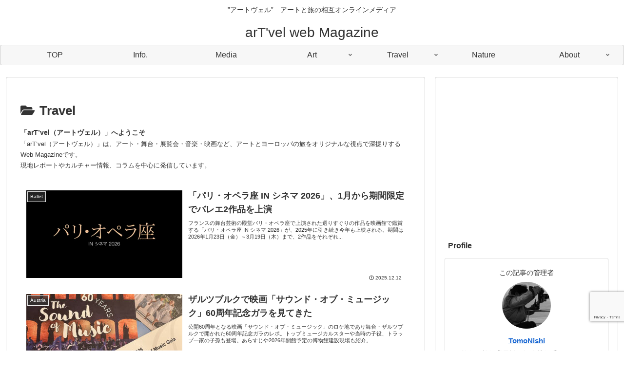

--- FILE ---
content_type: text/html; charset=utf-8
request_url: https://www.google.com/recaptcha/api2/anchor?ar=1&k=6Lf2CYArAAAAAGPq7OW0Bw63mfqHz3jHiEEyGMZy&co=aHR0cHM6Ly9hcnR2ZWwuaW5mbzo0NDM.&hl=en&v=PoyoqOPhxBO7pBk68S4YbpHZ&size=invisible&anchor-ms=20000&execute-ms=30000&cb=brycbkapfqka
body_size: 48690
content:
<!DOCTYPE HTML><html dir="ltr" lang="en"><head><meta http-equiv="Content-Type" content="text/html; charset=UTF-8">
<meta http-equiv="X-UA-Compatible" content="IE=edge">
<title>reCAPTCHA</title>
<style type="text/css">
/* cyrillic-ext */
@font-face {
  font-family: 'Roboto';
  font-style: normal;
  font-weight: 400;
  font-stretch: 100%;
  src: url(//fonts.gstatic.com/s/roboto/v48/KFO7CnqEu92Fr1ME7kSn66aGLdTylUAMa3GUBHMdazTgWw.woff2) format('woff2');
  unicode-range: U+0460-052F, U+1C80-1C8A, U+20B4, U+2DE0-2DFF, U+A640-A69F, U+FE2E-FE2F;
}
/* cyrillic */
@font-face {
  font-family: 'Roboto';
  font-style: normal;
  font-weight: 400;
  font-stretch: 100%;
  src: url(//fonts.gstatic.com/s/roboto/v48/KFO7CnqEu92Fr1ME7kSn66aGLdTylUAMa3iUBHMdazTgWw.woff2) format('woff2');
  unicode-range: U+0301, U+0400-045F, U+0490-0491, U+04B0-04B1, U+2116;
}
/* greek-ext */
@font-face {
  font-family: 'Roboto';
  font-style: normal;
  font-weight: 400;
  font-stretch: 100%;
  src: url(//fonts.gstatic.com/s/roboto/v48/KFO7CnqEu92Fr1ME7kSn66aGLdTylUAMa3CUBHMdazTgWw.woff2) format('woff2');
  unicode-range: U+1F00-1FFF;
}
/* greek */
@font-face {
  font-family: 'Roboto';
  font-style: normal;
  font-weight: 400;
  font-stretch: 100%;
  src: url(//fonts.gstatic.com/s/roboto/v48/KFO7CnqEu92Fr1ME7kSn66aGLdTylUAMa3-UBHMdazTgWw.woff2) format('woff2');
  unicode-range: U+0370-0377, U+037A-037F, U+0384-038A, U+038C, U+038E-03A1, U+03A3-03FF;
}
/* math */
@font-face {
  font-family: 'Roboto';
  font-style: normal;
  font-weight: 400;
  font-stretch: 100%;
  src: url(//fonts.gstatic.com/s/roboto/v48/KFO7CnqEu92Fr1ME7kSn66aGLdTylUAMawCUBHMdazTgWw.woff2) format('woff2');
  unicode-range: U+0302-0303, U+0305, U+0307-0308, U+0310, U+0312, U+0315, U+031A, U+0326-0327, U+032C, U+032F-0330, U+0332-0333, U+0338, U+033A, U+0346, U+034D, U+0391-03A1, U+03A3-03A9, U+03B1-03C9, U+03D1, U+03D5-03D6, U+03F0-03F1, U+03F4-03F5, U+2016-2017, U+2034-2038, U+203C, U+2040, U+2043, U+2047, U+2050, U+2057, U+205F, U+2070-2071, U+2074-208E, U+2090-209C, U+20D0-20DC, U+20E1, U+20E5-20EF, U+2100-2112, U+2114-2115, U+2117-2121, U+2123-214F, U+2190, U+2192, U+2194-21AE, U+21B0-21E5, U+21F1-21F2, U+21F4-2211, U+2213-2214, U+2216-22FF, U+2308-230B, U+2310, U+2319, U+231C-2321, U+2336-237A, U+237C, U+2395, U+239B-23B7, U+23D0, U+23DC-23E1, U+2474-2475, U+25AF, U+25B3, U+25B7, U+25BD, U+25C1, U+25CA, U+25CC, U+25FB, U+266D-266F, U+27C0-27FF, U+2900-2AFF, U+2B0E-2B11, U+2B30-2B4C, U+2BFE, U+3030, U+FF5B, U+FF5D, U+1D400-1D7FF, U+1EE00-1EEFF;
}
/* symbols */
@font-face {
  font-family: 'Roboto';
  font-style: normal;
  font-weight: 400;
  font-stretch: 100%;
  src: url(//fonts.gstatic.com/s/roboto/v48/KFO7CnqEu92Fr1ME7kSn66aGLdTylUAMaxKUBHMdazTgWw.woff2) format('woff2');
  unicode-range: U+0001-000C, U+000E-001F, U+007F-009F, U+20DD-20E0, U+20E2-20E4, U+2150-218F, U+2190, U+2192, U+2194-2199, U+21AF, U+21E6-21F0, U+21F3, U+2218-2219, U+2299, U+22C4-22C6, U+2300-243F, U+2440-244A, U+2460-24FF, U+25A0-27BF, U+2800-28FF, U+2921-2922, U+2981, U+29BF, U+29EB, U+2B00-2BFF, U+4DC0-4DFF, U+FFF9-FFFB, U+10140-1018E, U+10190-1019C, U+101A0, U+101D0-101FD, U+102E0-102FB, U+10E60-10E7E, U+1D2C0-1D2D3, U+1D2E0-1D37F, U+1F000-1F0FF, U+1F100-1F1AD, U+1F1E6-1F1FF, U+1F30D-1F30F, U+1F315, U+1F31C, U+1F31E, U+1F320-1F32C, U+1F336, U+1F378, U+1F37D, U+1F382, U+1F393-1F39F, U+1F3A7-1F3A8, U+1F3AC-1F3AF, U+1F3C2, U+1F3C4-1F3C6, U+1F3CA-1F3CE, U+1F3D4-1F3E0, U+1F3ED, U+1F3F1-1F3F3, U+1F3F5-1F3F7, U+1F408, U+1F415, U+1F41F, U+1F426, U+1F43F, U+1F441-1F442, U+1F444, U+1F446-1F449, U+1F44C-1F44E, U+1F453, U+1F46A, U+1F47D, U+1F4A3, U+1F4B0, U+1F4B3, U+1F4B9, U+1F4BB, U+1F4BF, U+1F4C8-1F4CB, U+1F4D6, U+1F4DA, U+1F4DF, U+1F4E3-1F4E6, U+1F4EA-1F4ED, U+1F4F7, U+1F4F9-1F4FB, U+1F4FD-1F4FE, U+1F503, U+1F507-1F50B, U+1F50D, U+1F512-1F513, U+1F53E-1F54A, U+1F54F-1F5FA, U+1F610, U+1F650-1F67F, U+1F687, U+1F68D, U+1F691, U+1F694, U+1F698, U+1F6AD, U+1F6B2, U+1F6B9-1F6BA, U+1F6BC, U+1F6C6-1F6CF, U+1F6D3-1F6D7, U+1F6E0-1F6EA, U+1F6F0-1F6F3, U+1F6F7-1F6FC, U+1F700-1F7FF, U+1F800-1F80B, U+1F810-1F847, U+1F850-1F859, U+1F860-1F887, U+1F890-1F8AD, U+1F8B0-1F8BB, U+1F8C0-1F8C1, U+1F900-1F90B, U+1F93B, U+1F946, U+1F984, U+1F996, U+1F9E9, U+1FA00-1FA6F, U+1FA70-1FA7C, U+1FA80-1FA89, U+1FA8F-1FAC6, U+1FACE-1FADC, U+1FADF-1FAE9, U+1FAF0-1FAF8, U+1FB00-1FBFF;
}
/* vietnamese */
@font-face {
  font-family: 'Roboto';
  font-style: normal;
  font-weight: 400;
  font-stretch: 100%;
  src: url(//fonts.gstatic.com/s/roboto/v48/KFO7CnqEu92Fr1ME7kSn66aGLdTylUAMa3OUBHMdazTgWw.woff2) format('woff2');
  unicode-range: U+0102-0103, U+0110-0111, U+0128-0129, U+0168-0169, U+01A0-01A1, U+01AF-01B0, U+0300-0301, U+0303-0304, U+0308-0309, U+0323, U+0329, U+1EA0-1EF9, U+20AB;
}
/* latin-ext */
@font-face {
  font-family: 'Roboto';
  font-style: normal;
  font-weight: 400;
  font-stretch: 100%;
  src: url(//fonts.gstatic.com/s/roboto/v48/KFO7CnqEu92Fr1ME7kSn66aGLdTylUAMa3KUBHMdazTgWw.woff2) format('woff2');
  unicode-range: U+0100-02BA, U+02BD-02C5, U+02C7-02CC, U+02CE-02D7, U+02DD-02FF, U+0304, U+0308, U+0329, U+1D00-1DBF, U+1E00-1E9F, U+1EF2-1EFF, U+2020, U+20A0-20AB, U+20AD-20C0, U+2113, U+2C60-2C7F, U+A720-A7FF;
}
/* latin */
@font-face {
  font-family: 'Roboto';
  font-style: normal;
  font-weight: 400;
  font-stretch: 100%;
  src: url(//fonts.gstatic.com/s/roboto/v48/KFO7CnqEu92Fr1ME7kSn66aGLdTylUAMa3yUBHMdazQ.woff2) format('woff2');
  unicode-range: U+0000-00FF, U+0131, U+0152-0153, U+02BB-02BC, U+02C6, U+02DA, U+02DC, U+0304, U+0308, U+0329, U+2000-206F, U+20AC, U+2122, U+2191, U+2193, U+2212, U+2215, U+FEFF, U+FFFD;
}
/* cyrillic-ext */
@font-face {
  font-family: 'Roboto';
  font-style: normal;
  font-weight: 500;
  font-stretch: 100%;
  src: url(//fonts.gstatic.com/s/roboto/v48/KFO7CnqEu92Fr1ME7kSn66aGLdTylUAMa3GUBHMdazTgWw.woff2) format('woff2');
  unicode-range: U+0460-052F, U+1C80-1C8A, U+20B4, U+2DE0-2DFF, U+A640-A69F, U+FE2E-FE2F;
}
/* cyrillic */
@font-face {
  font-family: 'Roboto';
  font-style: normal;
  font-weight: 500;
  font-stretch: 100%;
  src: url(//fonts.gstatic.com/s/roboto/v48/KFO7CnqEu92Fr1ME7kSn66aGLdTylUAMa3iUBHMdazTgWw.woff2) format('woff2');
  unicode-range: U+0301, U+0400-045F, U+0490-0491, U+04B0-04B1, U+2116;
}
/* greek-ext */
@font-face {
  font-family: 'Roboto';
  font-style: normal;
  font-weight: 500;
  font-stretch: 100%;
  src: url(//fonts.gstatic.com/s/roboto/v48/KFO7CnqEu92Fr1ME7kSn66aGLdTylUAMa3CUBHMdazTgWw.woff2) format('woff2');
  unicode-range: U+1F00-1FFF;
}
/* greek */
@font-face {
  font-family: 'Roboto';
  font-style: normal;
  font-weight: 500;
  font-stretch: 100%;
  src: url(//fonts.gstatic.com/s/roboto/v48/KFO7CnqEu92Fr1ME7kSn66aGLdTylUAMa3-UBHMdazTgWw.woff2) format('woff2');
  unicode-range: U+0370-0377, U+037A-037F, U+0384-038A, U+038C, U+038E-03A1, U+03A3-03FF;
}
/* math */
@font-face {
  font-family: 'Roboto';
  font-style: normal;
  font-weight: 500;
  font-stretch: 100%;
  src: url(//fonts.gstatic.com/s/roboto/v48/KFO7CnqEu92Fr1ME7kSn66aGLdTylUAMawCUBHMdazTgWw.woff2) format('woff2');
  unicode-range: U+0302-0303, U+0305, U+0307-0308, U+0310, U+0312, U+0315, U+031A, U+0326-0327, U+032C, U+032F-0330, U+0332-0333, U+0338, U+033A, U+0346, U+034D, U+0391-03A1, U+03A3-03A9, U+03B1-03C9, U+03D1, U+03D5-03D6, U+03F0-03F1, U+03F4-03F5, U+2016-2017, U+2034-2038, U+203C, U+2040, U+2043, U+2047, U+2050, U+2057, U+205F, U+2070-2071, U+2074-208E, U+2090-209C, U+20D0-20DC, U+20E1, U+20E5-20EF, U+2100-2112, U+2114-2115, U+2117-2121, U+2123-214F, U+2190, U+2192, U+2194-21AE, U+21B0-21E5, U+21F1-21F2, U+21F4-2211, U+2213-2214, U+2216-22FF, U+2308-230B, U+2310, U+2319, U+231C-2321, U+2336-237A, U+237C, U+2395, U+239B-23B7, U+23D0, U+23DC-23E1, U+2474-2475, U+25AF, U+25B3, U+25B7, U+25BD, U+25C1, U+25CA, U+25CC, U+25FB, U+266D-266F, U+27C0-27FF, U+2900-2AFF, U+2B0E-2B11, U+2B30-2B4C, U+2BFE, U+3030, U+FF5B, U+FF5D, U+1D400-1D7FF, U+1EE00-1EEFF;
}
/* symbols */
@font-face {
  font-family: 'Roboto';
  font-style: normal;
  font-weight: 500;
  font-stretch: 100%;
  src: url(//fonts.gstatic.com/s/roboto/v48/KFO7CnqEu92Fr1ME7kSn66aGLdTylUAMaxKUBHMdazTgWw.woff2) format('woff2');
  unicode-range: U+0001-000C, U+000E-001F, U+007F-009F, U+20DD-20E0, U+20E2-20E4, U+2150-218F, U+2190, U+2192, U+2194-2199, U+21AF, U+21E6-21F0, U+21F3, U+2218-2219, U+2299, U+22C4-22C6, U+2300-243F, U+2440-244A, U+2460-24FF, U+25A0-27BF, U+2800-28FF, U+2921-2922, U+2981, U+29BF, U+29EB, U+2B00-2BFF, U+4DC0-4DFF, U+FFF9-FFFB, U+10140-1018E, U+10190-1019C, U+101A0, U+101D0-101FD, U+102E0-102FB, U+10E60-10E7E, U+1D2C0-1D2D3, U+1D2E0-1D37F, U+1F000-1F0FF, U+1F100-1F1AD, U+1F1E6-1F1FF, U+1F30D-1F30F, U+1F315, U+1F31C, U+1F31E, U+1F320-1F32C, U+1F336, U+1F378, U+1F37D, U+1F382, U+1F393-1F39F, U+1F3A7-1F3A8, U+1F3AC-1F3AF, U+1F3C2, U+1F3C4-1F3C6, U+1F3CA-1F3CE, U+1F3D4-1F3E0, U+1F3ED, U+1F3F1-1F3F3, U+1F3F5-1F3F7, U+1F408, U+1F415, U+1F41F, U+1F426, U+1F43F, U+1F441-1F442, U+1F444, U+1F446-1F449, U+1F44C-1F44E, U+1F453, U+1F46A, U+1F47D, U+1F4A3, U+1F4B0, U+1F4B3, U+1F4B9, U+1F4BB, U+1F4BF, U+1F4C8-1F4CB, U+1F4D6, U+1F4DA, U+1F4DF, U+1F4E3-1F4E6, U+1F4EA-1F4ED, U+1F4F7, U+1F4F9-1F4FB, U+1F4FD-1F4FE, U+1F503, U+1F507-1F50B, U+1F50D, U+1F512-1F513, U+1F53E-1F54A, U+1F54F-1F5FA, U+1F610, U+1F650-1F67F, U+1F687, U+1F68D, U+1F691, U+1F694, U+1F698, U+1F6AD, U+1F6B2, U+1F6B9-1F6BA, U+1F6BC, U+1F6C6-1F6CF, U+1F6D3-1F6D7, U+1F6E0-1F6EA, U+1F6F0-1F6F3, U+1F6F7-1F6FC, U+1F700-1F7FF, U+1F800-1F80B, U+1F810-1F847, U+1F850-1F859, U+1F860-1F887, U+1F890-1F8AD, U+1F8B0-1F8BB, U+1F8C0-1F8C1, U+1F900-1F90B, U+1F93B, U+1F946, U+1F984, U+1F996, U+1F9E9, U+1FA00-1FA6F, U+1FA70-1FA7C, U+1FA80-1FA89, U+1FA8F-1FAC6, U+1FACE-1FADC, U+1FADF-1FAE9, U+1FAF0-1FAF8, U+1FB00-1FBFF;
}
/* vietnamese */
@font-face {
  font-family: 'Roboto';
  font-style: normal;
  font-weight: 500;
  font-stretch: 100%;
  src: url(//fonts.gstatic.com/s/roboto/v48/KFO7CnqEu92Fr1ME7kSn66aGLdTylUAMa3OUBHMdazTgWw.woff2) format('woff2');
  unicode-range: U+0102-0103, U+0110-0111, U+0128-0129, U+0168-0169, U+01A0-01A1, U+01AF-01B0, U+0300-0301, U+0303-0304, U+0308-0309, U+0323, U+0329, U+1EA0-1EF9, U+20AB;
}
/* latin-ext */
@font-face {
  font-family: 'Roboto';
  font-style: normal;
  font-weight: 500;
  font-stretch: 100%;
  src: url(//fonts.gstatic.com/s/roboto/v48/KFO7CnqEu92Fr1ME7kSn66aGLdTylUAMa3KUBHMdazTgWw.woff2) format('woff2');
  unicode-range: U+0100-02BA, U+02BD-02C5, U+02C7-02CC, U+02CE-02D7, U+02DD-02FF, U+0304, U+0308, U+0329, U+1D00-1DBF, U+1E00-1E9F, U+1EF2-1EFF, U+2020, U+20A0-20AB, U+20AD-20C0, U+2113, U+2C60-2C7F, U+A720-A7FF;
}
/* latin */
@font-face {
  font-family: 'Roboto';
  font-style: normal;
  font-weight: 500;
  font-stretch: 100%;
  src: url(//fonts.gstatic.com/s/roboto/v48/KFO7CnqEu92Fr1ME7kSn66aGLdTylUAMa3yUBHMdazQ.woff2) format('woff2');
  unicode-range: U+0000-00FF, U+0131, U+0152-0153, U+02BB-02BC, U+02C6, U+02DA, U+02DC, U+0304, U+0308, U+0329, U+2000-206F, U+20AC, U+2122, U+2191, U+2193, U+2212, U+2215, U+FEFF, U+FFFD;
}
/* cyrillic-ext */
@font-face {
  font-family: 'Roboto';
  font-style: normal;
  font-weight: 900;
  font-stretch: 100%;
  src: url(//fonts.gstatic.com/s/roboto/v48/KFO7CnqEu92Fr1ME7kSn66aGLdTylUAMa3GUBHMdazTgWw.woff2) format('woff2');
  unicode-range: U+0460-052F, U+1C80-1C8A, U+20B4, U+2DE0-2DFF, U+A640-A69F, U+FE2E-FE2F;
}
/* cyrillic */
@font-face {
  font-family: 'Roboto';
  font-style: normal;
  font-weight: 900;
  font-stretch: 100%;
  src: url(//fonts.gstatic.com/s/roboto/v48/KFO7CnqEu92Fr1ME7kSn66aGLdTylUAMa3iUBHMdazTgWw.woff2) format('woff2');
  unicode-range: U+0301, U+0400-045F, U+0490-0491, U+04B0-04B1, U+2116;
}
/* greek-ext */
@font-face {
  font-family: 'Roboto';
  font-style: normal;
  font-weight: 900;
  font-stretch: 100%;
  src: url(//fonts.gstatic.com/s/roboto/v48/KFO7CnqEu92Fr1ME7kSn66aGLdTylUAMa3CUBHMdazTgWw.woff2) format('woff2');
  unicode-range: U+1F00-1FFF;
}
/* greek */
@font-face {
  font-family: 'Roboto';
  font-style: normal;
  font-weight: 900;
  font-stretch: 100%;
  src: url(//fonts.gstatic.com/s/roboto/v48/KFO7CnqEu92Fr1ME7kSn66aGLdTylUAMa3-UBHMdazTgWw.woff2) format('woff2');
  unicode-range: U+0370-0377, U+037A-037F, U+0384-038A, U+038C, U+038E-03A1, U+03A3-03FF;
}
/* math */
@font-face {
  font-family: 'Roboto';
  font-style: normal;
  font-weight: 900;
  font-stretch: 100%;
  src: url(//fonts.gstatic.com/s/roboto/v48/KFO7CnqEu92Fr1ME7kSn66aGLdTylUAMawCUBHMdazTgWw.woff2) format('woff2');
  unicode-range: U+0302-0303, U+0305, U+0307-0308, U+0310, U+0312, U+0315, U+031A, U+0326-0327, U+032C, U+032F-0330, U+0332-0333, U+0338, U+033A, U+0346, U+034D, U+0391-03A1, U+03A3-03A9, U+03B1-03C9, U+03D1, U+03D5-03D6, U+03F0-03F1, U+03F4-03F5, U+2016-2017, U+2034-2038, U+203C, U+2040, U+2043, U+2047, U+2050, U+2057, U+205F, U+2070-2071, U+2074-208E, U+2090-209C, U+20D0-20DC, U+20E1, U+20E5-20EF, U+2100-2112, U+2114-2115, U+2117-2121, U+2123-214F, U+2190, U+2192, U+2194-21AE, U+21B0-21E5, U+21F1-21F2, U+21F4-2211, U+2213-2214, U+2216-22FF, U+2308-230B, U+2310, U+2319, U+231C-2321, U+2336-237A, U+237C, U+2395, U+239B-23B7, U+23D0, U+23DC-23E1, U+2474-2475, U+25AF, U+25B3, U+25B7, U+25BD, U+25C1, U+25CA, U+25CC, U+25FB, U+266D-266F, U+27C0-27FF, U+2900-2AFF, U+2B0E-2B11, U+2B30-2B4C, U+2BFE, U+3030, U+FF5B, U+FF5D, U+1D400-1D7FF, U+1EE00-1EEFF;
}
/* symbols */
@font-face {
  font-family: 'Roboto';
  font-style: normal;
  font-weight: 900;
  font-stretch: 100%;
  src: url(//fonts.gstatic.com/s/roboto/v48/KFO7CnqEu92Fr1ME7kSn66aGLdTylUAMaxKUBHMdazTgWw.woff2) format('woff2');
  unicode-range: U+0001-000C, U+000E-001F, U+007F-009F, U+20DD-20E0, U+20E2-20E4, U+2150-218F, U+2190, U+2192, U+2194-2199, U+21AF, U+21E6-21F0, U+21F3, U+2218-2219, U+2299, U+22C4-22C6, U+2300-243F, U+2440-244A, U+2460-24FF, U+25A0-27BF, U+2800-28FF, U+2921-2922, U+2981, U+29BF, U+29EB, U+2B00-2BFF, U+4DC0-4DFF, U+FFF9-FFFB, U+10140-1018E, U+10190-1019C, U+101A0, U+101D0-101FD, U+102E0-102FB, U+10E60-10E7E, U+1D2C0-1D2D3, U+1D2E0-1D37F, U+1F000-1F0FF, U+1F100-1F1AD, U+1F1E6-1F1FF, U+1F30D-1F30F, U+1F315, U+1F31C, U+1F31E, U+1F320-1F32C, U+1F336, U+1F378, U+1F37D, U+1F382, U+1F393-1F39F, U+1F3A7-1F3A8, U+1F3AC-1F3AF, U+1F3C2, U+1F3C4-1F3C6, U+1F3CA-1F3CE, U+1F3D4-1F3E0, U+1F3ED, U+1F3F1-1F3F3, U+1F3F5-1F3F7, U+1F408, U+1F415, U+1F41F, U+1F426, U+1F43F, U+1F441-1F442, U+1F444, U+1F446-1F449, U+1F44C-1F44E, U+1F453, U+1F46A, U+1F47D, U+1F4A3, U+1F4B0, U+1F4B3, U+1F4B9, U+1F4BB, U+1F4BF, U+1F4C8-1F4CB, U+1F4D6, U+1F4DA, U+1F4DF, U+1F4E3-1F4E6, U+1F4EA-1F4ED, U+1F4F7, U+1F4F9-1F4FB, U+1F4FD-1F4FE, U+1F503, U+1F507-1F50B, U+1F50D, U+1F512-1F513, U+1F53E-1F54A, U+1F54F-1F5FA, U+1F610, U+1F650-1F67F, U+1F687, U+1F68D, U+1F691, U+1F694, U+1F698, U+1F6AD, U+1F6B2, U+1F6B9-1F6BA, U+1F6BC, U+1F6C6-1F6CF, U+1F6D3-1F6D7, U+1F6E0-1F6EA, U+1F6F0-1F6F3, U+1F6F7-1F6FC, U+1F700-1F7FF, U+1F800-1F80B, U+1F810-1F847, U+1F850-1F859, U+1F860-1F887, U+1F890-1F8AD, U+1F8B0-1F8BB, U+1F8C0-1F8C1, U+1F900-1F90B, U+1F93B, U+1F946, U+1F984, U+1F996, U+1F9E9, U+1FA00-1FA6F, U+1FA70-1FA7C, U+1FA80-1FA89, U+1FA8F-1FAC6, U+1FACE-1FADC, U+1FADF-1FAE9, U+1FAF0-1FAF8, U+1FB00-1FBFF;
}
/* vietnamese */
@font-face {
  font-family: 'Roboto';
  font-style: normal;
  font-weight: 900;
  font-stretch: 100%;
  src: url(//fonts.gstatic.com/s/roboto/v48/KFO7CnqEu92Fr1ME7kSn66aGLdTylUAMa3OUBHMdazTgWw.woff2) format('woff2');
  unicode-range: U+0102-0103, U+0110-0111, U+0128-0129, U+0168-0169, U+01A0-01A1, U+01AF-01B0, U+0300-0301, U+0303-0304, U+0308-0309, U+0323, U+0329, U+1EA0-1EF9, U+20AB;
}
/* latin-ext */
@font-face {
  font-family: 'Roboto';
  font-style: normal;
  font-weight: 900;
  font-stretch: 100%;
  src: url(//fonts.gstatic.com/s/roboto/v48/KFO7CnqEu92Fr1ME7kSn66aGLdTylUAMa3KUBHMdazTgWw.woff2) format('woff2');
  unicode-range: U+0100-02BA, U+02BD-02C5, U+02C7-02CC, U+02CE-02D7, U+02DD-02FF, U+0304, U+0308, U+0329, U+1D00-1DBF, U+1E00-1E9F, U+1EF2-1EFF, U+2020, U+20A0-20AB, U+20AD-20C0, U+2113, U+2C60-2C7F, U+A720-A7FF;
}
/* latin */
@font-face {
  font-family: 'Roboto';
  font-style: normal;
  font-weight: 900;
  font-stretch: 100%;
  src: url(//fonts.gstatic.com/s/roboto/v48/KFO7CnqEu92Fr1ME7kSn66aGLdTylUAMa3yUBHMdazQ.woff2) format('woff2');
  unicode-range: U+0000-00FF, U+0131, U+0152-0153, U+02BB-02BC, U+02C6, U+02DA, U+02DC, U+0304, U+0308, U+0329, U+2000-206F, U+20AC, U+2122, U+2191, U+2193, U+2212, U+2215, U+FEFF, U+FFFD;
}

</style>
<link rel="stylesheet" type="text/css" href="https://www.gstatic.com/recaptcha/releases/PoyoqOPhxBO7pBk68S4YbpHZ/styles__ltr.css">
<script nonce="f_sGRsToSpETaF66JriVgQ" type="text/javascript">window['__recaptcha_api'] = 'https://www.google.com/recaptcha/api2/';</script>
<script type="text/javascript" src="https://www.gstatic.com/recaptcha/releases/PoyoqOPhxBO7pBk68S4YbpHZ/recaptcha__en.js" nonce="f_sGRsToSpETaF66JriVgQ">
      
    </script></head>
<body><div id="rc-anchor-alert" class="rc-anchor-alert"></div>
<input type="hidden" id="recaptcha-token" value="[base64]">
<script type="text/javascript" nonce="f_sGRsToSpETaF66JriVgQ">
      recaptcha.anchor.Main.init("[\x22ainput\x22,[\x22bgdata\x22,\x22\x22,\[base64]/[base64]/[base64]/ZyhXLGgpOnEoW04sMjEsbF0sVywwKSxoKSxmYWxzZSxmYWxzZSl9Y2F0Y2goayl7RygzNTgsVyk/[base64]/[base64]/[base64]/[base64]/[base64]/[base64]/[base64]/bmV3IEJbT10oRFswXSk6dz09Mj9uZXcgQltPXShEWzBdLERbMV0pOnc9PTM/bmV3IEJbT10oRFswXSxEWzFdLERbMl0pOnc9PTQ/[base64]/[base64]/[base64]/[base64]/[base64]\\u003d\x22,\[base64]\\u003d\x22,\[base64]/Ci8KDw6zCoDnCgCkAw4nDlsKZTMKEw7LCgMKww6nCtX7DjRILGcO2CWnCs2DDiWM4BsKHIAA5w6tEMTVLK8OkwqHCpcK0QcKOw4vDs2sawrQswq3CsgnDvcOnwq5ywofDrijDkxbDq1dsdMOrG1rCninDuy/Cv8OUw7Yxw6zCvMOYKi3Dnytcw7JiRcKFHUDDpS0oSHrDi8KkUlJAwqlYw69jwqcwwpt0TsKNMMOcw44uwpo6BcKJcsOFwrktw7/Dp1pUwoJNwp3DqsKQw6DCnhx1w5DCqcOdI8KCw6vCrMOHw7Y0dw0tDMOxXMO/Ji83wpQWAsOAwrHDvzQkGQ3Ck8KcwrB1EsK6YlPDl8KEDEhHwqJrw4jDt0rClll/GArCh8KbAcKawpU1ehRwOQA+b8KWw6dLNsOnGcKZSzB+w67Dm8KgwoIYFGnCsA/Cr8KhNiFxY8KwCRXCpUHCrWlNXyE5w4zCg8K5wpnCulfDpMOlwrwoPcKxw6/CrljClMK0VcKZw48VIsKDwr/[base64]/DssOPwpvDssOPw4rDryvDvzc4wqrCpDDDsWkbwrvCjMKOccK8w53DlMOtwpEmwot/[base64]/Di8KLATYww7k4Vk/CmcOtw5JQWcKjwrPDiC8bw45qw7TChFPCrWl7wprCmhUIXBtkH2IzAsKNwqpRwooXV8Kpwol3wp0bZDnDjMK2w6kZw51/C8OYw4LDhA8RwpbCpV/DqikMCmUJwr0sXsKbX8Kzw7ldwqwbF8Kbwq/CnEXCjm7CssKswpvDoMO/L1rCkBzCgwovwrQ8w5geMhZ+w7PDh8KlFixTbMO0wrdoJm57w4dVOB/CjXRvB8O1wqknwpNLB8OJUsKLfDYfw7TCsSt5BS07dMOBw4s2WcKqw7zCuXQMwqfCocORw51hw5tJwqnCpsKCwp3CqMOBHkTDq8K0wqBgwoV1woNTwo0GS8K5ZcOIw4w/w7IwEyvCu0zCnsKLY8O4QDEIwpoHSMK5fjnCvQo1TsOPN8KLfsKrWcOaw6nDmMOjw5nCosKKLMO3c8Oiw7DChXEUwo3DtS7Dh8K7aUvCqmkpHcOWYcOrwqvCijoKS8KOJcO3wotncsOSbh4zbSrCoRYpwrPDh8KYw4ZJwqg1IFJJFh/Cs2rDgMKXw44Ke05ywpjDqzfDr3Z9RyAtSMOcwqJhNhdZJsOOw4XDk8OxbcKKw4c+AE8PJ8Ojw5sAPMKHw5rDpcO+JcKyDABwwozDiF3DtcOJCQ7Cl8OtYEQ+w6LDul/DrWvDvFUvwrFVwrYaw59twpLCtCTClwnDtyJ0w5cew4omw6HDgcOMwq7Cs8K6MG3DrcK0YRcGw6J5wpVnwoB0wrQNcFV3w5XDqsOtw7DCk8KDwrd6bQxQwq5ZW3/CsMO8wrHCgcKpwo4nw606L1ZqCAlUW0UKw4sKwoTDmsKaw4zCqVXCicK6wrvChktNw5Qxw4J4w5jCiwbDq8KPwr/Do8Otw6nCpQ4ZUsO5XcKlw4wKSsKDwrzDvcO1FMOZScKlwpzCi1Idw5F/wqLDn8KvMsOHLkvCucOYwp9Rw7vDusO+w7/DtGkSw4XDlcOww7x3wqnCgGN1woBvXMOswqTDicKoGB/Du8OMwoZnWcOqdMO8woHDp1vDhygpwr7DkWFYw6x5EMK1wqsxPcKLQMO4LUgzw4RJb8OvdsK2L8KXLMOEWsKJVVBVw5Jpw4fCpsKCwoDDnsOxO8OaEsK6VsKGw6bDnyFiSMOzZsKCDcO1w5Ezw57DkFPCuQd3wptKT3/CnVhPeF/ClMKbw7YpwoQMSMODQ8Kyw6vCjMKlMF7CtcOYWMOSZg00CcOHaQVgN8Ktw7UDw7nCmRLDlT/DuQIpEQMXZ8Ktwq/DrsK2TGXDo8KxBcOGSsOkwoTDsUt0VS8DwprDu8OMw5Jxw5DDlxPCuATCmAIEwqrClDzDqjTCnBomw5szeEdwwp/Dl2vDucOsw5/CoBjDscOEAMOAN8KWw6Yyd0ABw4dlw6keWxbCp2/CgV7CjSrDrzfDvcKzbsOdwogKw5TDsx3DjcKCwqguwoTDvMKMVSFXD8ObOsKbwqQcwrA9w7MUHFXDhTPDvMOseF/CucKhZhZOw7NTNcKHw64Ewo19ahBOw6bDuTvDlwbDl8OWN8O0BTrDujRtW8KDw6rDp8OjwrTCozppPyXDrF/CisKiw7/DqCXDqR/CjcKHYBLDv2/DtXDDqDjDkmLCs8KZwrpcOMOiT3PDqCx8GhnDmMKxw6kLw6s0c8Kuw5JIwoTDp8KHwpEFwqzCl8KgwqrCiTvDlkoLw73DjnLCtCkkZ2JMS3YFwrNibsO7wrtxwrxowpvCsDjDqXdRXCliwo/CqcOVPictwoXDv8Kdw7/CpMOEETXCtcKEQF7CoTTDrF/Du8O4w7nCnnFowogReT91RMK5D2nDsVoeDi7ChsOPwq/DlMK6ICPCicOjw5oLOMKqw6DCv8OCw4XCrcOzVsO6wogQw4cSwqTDhcKgwpvCu8KkwofDiMOTwp3CvVk9F1jCr8KLG8KtAxRywoh5w6LCksK5w5vClDTCosKfw57DqQ0Rdn1QeA/[base64]/Co8K9wrcXL8KIwqsmCT7DiykJJlvCoBhtS8KjGcK8OAAdw651wrPDjMO0Q8OPw7LDncKUaMOqV8OQRsKgw7PDsEPDolwhRxQEwrPCqMKwJcKNw7nCqcKLPnQxSnFLF8KCb2/[base64]/dMKmJSo9A08aw7cMw5MywrhkwozCiULCu8Krw7IEwoBWO8O3JAXCtRdSwo3CjMOnwqPCuS/CnmtAcMKtW8KjHcO5ZcK9IFbCjC8hOnESR2jDtjcFwo7DlMOEaMKgw6gsNcOZJMKNVcKdFHQ9XgJtHAPDg3YFwpBnw4XDswZRLsKwworDsMOlOsOrw6JlWl5UDsOhwpHDhRvDtivDjsOCOVFDwoY3wppPUcKeaS7CpMO7w5zCuiHClWp7w7HDkGvDlwrChgZCwo/DosK9wqwVw4cRI8KmD2rDscKiMcO1wrXDgxIFwo/DjMK0IxoeUsOAEEYpE8OYQ0PDiMKVw4TDsnhVOjkDw4jCrsOvw4piwpHCkUvCpTR8w5rCmCV2wo8ZSj4LbnzCg8K3w6LDtcKxw6MpKi/Cr3hpwpZvCMKEbsK7worCvQoOagvClHvDlEYXw781w7DDkz5kWDtDOcKkw5tCw5Jawr8Yw5LDkRXCjy/CpsK4wo/[base64]/w4LDkHzCgMOlPcKVwrEXFMKbNsKXwqFpQ8Oswrxuw5jDqcKMw4jCny/CiVpNbMOXw6onLzrDj8KXWsKwTcKfZT0wckjCl8O4fwQBWsOHRsO2w4wtLVDDqCY7Kzpowp5ew6M5UsOjccOVw5XDmiHCglF0XnTDli/[base64]/[base64]/CnWJiw5gFV8KBDMOyw6nCk8OxCmnDgsKawpbDrMKtwoRVw7dTMcK3wpTCgcOAw5/Cg2jDpMKhfgwobV3Ch8K+w6EcNCkzwpbDu1l9asKvw64IdsKZR1XCnWjCjXjDsGQ6LgDDgcOGwrBKPcOWNB7CrsK8D1F2worCqMKKw7XDqlnDqUwKw58mfcKSAMOscGQ1wqPCsF7Do8O1Cz/Dik8Vw7bDtMO/wr5TB8OfdkPCjMKZS3bCmEVBdcOPIMKVw5zDscKxYMORCMOqDXorwpHCr8KPw5nDncKeIyzDvMO3wo90N8KzwqDCt8Kzw5pOSlXCjcKQFys+S1XDocOBw5HDl8KLTlUJecOKB8KVwqUsw54vQFHCsMOdwoFRw43CnmPDlT7Dq8OQHMOtUTM3XcOtw5tWw6/[base64]/[base64]/ChMK/[base64]/CssOEw7BRw4FbNcOrVsKZOcOrw5jCusKHw4TCmlPDugvCr8OtRsK3wq3Cm8KrcMK/wrkpSC/DhzTDhHJkwpbCuBVPwrjDgcOhEcO/[base64]/CgljCm8K3w7MBwoDCkcKvPGwuM3J5wrjCo1FbJi7CggRMwpTDsMK1w5QXEcObw55ZwotGwoAyYxXCo8KywppfccKvwq0iRMOHw6FEwr7Ck39WHcOfw7rCgMO5w5VwwonDjSDDmlIGOjA4UUXDvMKGwpRyQRIRw5HCjcKQw6TCvzjCj8OSYTAMw7LDkzhzO8Kzwq/DsMOeSMOnGcOvwq3DlXBvFVHDizjCsMKOwr7Dl3rDj8OEBgHDj8KGw5gFBFLCk2rCtDPCpTfDuA1ww6/Dl39iTzk9asKOTUsleHvCm8OTXiUDYsO5S8O9wrUDwrVHUsKOOUIWwobDrsKnOSjCqMKfJ8KJwrZYwoAyexBWwonCrBPCrTBCw412wrQTK8OBwpltTgvCtcKDJnA1w53DqsKrw7PDk8Okw7XDiQjDrTzChE/DvDDDjcKyQ2XComoRXMK/w4NEw4vCll/CicKsOHzDm2zDpsOwacOsO8KLwpjCqFQ5wrsrwpEdVcKlwppJwpDDgmjDhsKGS23CqjQmTMO4KVfCniEVHhtnRsKKwrDCucOEw55/[base64]/J8OsaRjDtcOnw6ATw6PCtsOJFMKQwqFKGMOKTATDiVzCuBvDmFRdwpFYVAoNGg/CiF8xOMO4w4Nxw4rCusKBwpfDnWlGNcOVcMK8al4gVsO1w4wIw7HCmhxqw6pvwqxFwoXChg5XIA1pN8KPw5vDm2jCocK5wrrDmzLDun3DoR5DwrLDjSJQwoDDoydDRcKjHFQuDsOoQsKCP3/Dk8KTOsOgwqzDuMKkNShhwqJ7bTdUwqVQw6jCi8KRw7/DiD/CvcKHw5VUEMO5TVTCqsOxXEFxwrbCsVDCh8K3AcKBB35yJmTCpcOHw4TChHPCnxTDhsOgw6waMsO0wrvCuiPCthgYw4BmC8K3w73CnMKtw67CvcOHQATDucOeNXrCvRoaBcO8w4o3DWpgDAA6w4hmw7Q/[base64]/[base64]/wpNGPMK8woUtwrjDqxV4RB19BMKQwp/[base64]/wr/DlGEHw7RuwrTCnsOGGwjChsOJw7p1woHCiUUDXhjCujLDt8Kww4vCqMOmD8K0w51GIsOuw5TClsOKHR3Dp2nCk1EJwpPDuy/Dp8KRWygcF2PCqMKFGsKdfRnCmnTCp8OuwrgUwp/CryXDlENfw43DrkDCkCvDisOncMKMwrbDtgQOKnfDmnAmDcORQsOzVFkNCGnDpBFHb1nCvRghw6ZowqzCqMOuScO0wp/CgcOFwq3CvXhVHMKrR0vDtwMzw4DCpMK5aiMgZ8KYw6Rnw60oLxLDgMKoc8O5SEHDvn/Dv8Kfw5F/Nm0HX1Niw5FdwqZ3w4DDssKEw4PCnAHCtlx2ZMKjwpsUIALDocOzwph/dzBVw6dTdMKndFXCkF8LwoLDkw3CvDRmRENQKDDDiVRwwr3Di8K0Oh12ZcKuwqhhGcKgw4DDqRMLFHVBScOBQcO1wp/DpcOYw5cUw63CnlXDrsKvwrQyw6B/[base64]/DgAjCj8KSw5HCk8OHcsO3WUdfLFRGaV7DoFt6w7zCoVDDu8OSPlVQfcKFSFfCphXDjzrDmcODN8OaeTLDp8KhRjvCgcOAPMOKal7Dt2XDpRvDjSplc8Khwpp7w6PDhMKaw4/CgBHCiRF0DihTK2J4d8KjEzxuw4zCssK/DicHKsKqMCxowqrDt8OOwpl1w4zDvFLDkTvCocKGHHzDk3UmDW4JJ0oTw4ALw5XCjm/CqcO2wpHCqVABwoXCu0EKw4PDiAUjBiDCqmXDocKPw5AAw6LDrcOIw5fDoMKlw61aZwQaPcKTGXk3w7XCssOlO8KNCsKNAsOxw4fDvSQtAcOAbsKywoVsw5/CmRrDrQnDpsKCw5bCikt4E8KKHWpYJg7Cp8O4wqQWw7vCv8KBBXvCgCccM8OWw5dSw4pvwq0gwq/DvcKHY3fDusKowrjCnlHCiMKBacKswrVIw5bDhXHCkMK3M8KeSnlsPMK5wqXDt2BObcK4RMKPwoVHQsKwBhg6PMOeG8OGw4PDuhNfd2crw7XDi8KbTVjDvMKaw7/DpxHCsnnDjlfCvT0wwo/Cg8KVw5vCsjM/IlZ7woJdXcKLwp4swr3Dqj7DlxbDsFBEUifCicK3wprCu8OiDQvDmFfCsUDDjXbCu8KJRsKEKsO9wptNCsKZw7d+aMOuwqswdMOiw6lvekR9WUzCjcOVSTHCsSHDl0jDmT7DvUp2FMKEfCgMw4LDo8Oww7lhwrVLMcOEWS/DmyvClMKmw5QzXnXDvsOrwp4aYsOwwqfDqMKYbsOrwq3CvTk1wpjDpXx/[base64]/Cs2QUwrTDl8OKwrrDujg6wolww5IDZMKTEsKGwr3DuFRrw5USwrfDtAlxwobDj8KpYC/DuMONf8OPHztOAkrDlAE0wr/Dl8OOf8O7woLCisO5Jgxbw51uwps0bsOhNcKANS4IC8KDUj0SwoAWEsOIw6nCv3YMfcKgZsOxKMKiw648w5o9w4/DqMOow4XDogkEQnfCk8K8w4M1w781QwXDnRzDqMOcOwfDv8KBwpLCocKnw7vDji0SGks7w48dwpzCicKjwpclBcOHwoLDol1xwozCt1nDrX/DvcKLw5NrwpgvZTpQwp40OMKVwo09UnTCrxXChGF5w5RhwrhlFRXDiD7DpsKrwrJNAcO+w6zCkcOJcBoDw6skTEQkw5o+PcKJwq9gwrk5w68LVcObLMKAwq1xDTFJBG7ClBdGFkTDj8K0NsK/OcOpCcKXBXE2w7sdbXrDr3PClsO7wobDiMOFwoJ/MkrDu8O5KVjDiT5IJgVgO8KHPcKbfsKyworCqAfDlsKdw7/[base64]/RwjDt8OiEMOPwoHCs0wHTTpBHDLDm8OWw67DqcKaw6lUfsKhZGFrwrHDgylkw6HDgcKpDAjDmMKqwpYSDkHCrRR3w6U0wpHCmFJtR8OrcR82w7RGV8Kcwo0nw55IccOkLMOuw5QpUBDCoHfCn8KzBcK+TMKDHsKTw7HCjsKIwoBjw67CrFlUw6jCiE/[base64]/DqsKLw7fDmMOkwqvCkcK2woFswr5Tw5fDn20bwoXDmVQRw5LDt8K9wqZJw57ClQINw7DClEfCuMKRwpJPw6YZRsOpIR1/[base64]/[base64]/woPCkV/Dmy3DkMKJTMKwwohPwqrDisKnwoDDkj9dM8KBEcKQwq3CsMK7NkJNI3bDknsgwrjCp29Swq7DunnCpnIMw5UbAB/CpsOkwr1zw6TDrkpPJMKpOMK/EMKEeS1bMcKbLcO3w5ZUBR/[base64]/H8Osw5rCkMKFw4HCsMKgFMKQw4B1F8K4w4nDiQzCtMOdPUzDgTxCwodywr7Dr8Omwq5Ja13DmcOhCTp2NFFjwrzDoBB2w4vCh8OaZ8OFCi9Ew6AiRMKmw7/CvsOAwonCi8OfRFRLDgNpBUNFwqHDumIfZcOewpZew5pbJsOQCcOgZsKXwqHDj8O+dMOzwr/[base64]/CqcKPdBfCjV7Dm8OVwqXDticBw7DCmMOHbsOoesO8wqYqWDlbwq/DmMORwpQhNhTDqsK+w47Cqz0Jw5bDkcORblHDmsO5ARTCncO3OGXCu1sOw6XCtHvDlDZzw61cO8KuAWIkwpPChMKqwpPDvcKIw4zCtlAXNMOfw6LDrMKmaFFiwojCtT1NwoPDsHNiw6HDn8OEKmrDrG/[base64]/[base64]/GsKsH8Krw7zDosKTw6TCuQbCliA9YV93C2fDm8OCY8OQLMKWP8KDwoAyLEBqUy3Cpw7CtnJwwr3DgXJGWMKLw7vDp8Kowocrw7V5wp3Do8K3wp3CgcKcIcKfwovDmMOlwr8CVgvCkcK0w4PCrsOdNX/DpMOcwobDhsKVLRfDq0IjwrJxN8KjwqHDrANGw6U4bsOjd2MVQ219w5DDm140DsOId8KbfGI9X0pMMMKCw4TDnMKia8KuFHFYEUzDv38SfG7Cj8K7wpLDumTDiHDCqcOSwpDCpjfDgyHCocONN8KnPcKBwp7CkMOkIMKIScOQw4TClQzCgV/ClF41w4vCisO1LAt7wqPDjgctw6Y5w6tfwqRNF30fwqsIwodDSj5EVUzDgS7Dq8OAcn1JwoQaXiPCpnM1SsKkRMOzw7TDuXHCjcOtwqfDnMO2eMK6GT3ClAg8w5bDpFDCpMOqwpoww5bDs8KlZFnDgioWwp3Dti9Mex/DhsO6wphGw63DoAZmAMOHw70swpfDksKhwqHDm0YKw4XCg8KgwqMxwpR2AcOow5/CscK/GsOxMsKtw6TCjcK6w64dw7TCosKcw49eUMKaRMO9BcOpw7XCvUDCs8KALjrCjwzCjghMwqDCqMKkUMOKwothw5stAn1Kw49BCMKSw5Y/EEESwrUkwpPDjEDCt8KxGnESw4HCsBlmPcONwoDDtcOdwprDoH/Dt8OCch1twozDuWRVPcOywrpgworCgMOyw6Y9w4ZvwpPCjXN2anHCtcOKGkxow5LCp8O0Bzt/wqzCmHnClh4sGTzCkisWFxbCrWvCvSVyJ3bCjMOAw73CnAjCiDsTI8OWw5A6LMOgwqVxw67DhcOEawd3wrPDsHLCqz/Cl3PCnTx3bcKIbcKWwpcow4DCnyNywo/[base64]/CjF1KwqhsHhDCvsOsw5IUSBB5V8Oww4s2I8KDM8KIwoBwwodwTQLCqkRwwoPCrcKQEW4+w7k3wrcBSsK9wqPDinfDkMOiT8OUwp3CtjVfAjzDqcOCwprCplPDlUV8w71XO0nCqsOCwpYgb8OIN8OpBEIWw6/Dl1odwrxNfXPCjcKTK0Bxwp8Ow6zCuMOfwpYzwrPCq8OFUMKRw5kIbg5tFz13ZcOTJ8K1woMewpsPw45AesKtUxVzThU3w5zDqS7Co8K9OCU5CXxRw4DDvR57WB1qKFTCimbCphxxX10hw7XDjV/Dvm9ZZ2dXXgVwBMK1w4Y/[base64]/CkcKcwprCi0ROw47CkMO7aQouJ8KlHWfDmTPCunvCgMOTW8Osw4DDi8OPDnDCoMKbwqp+H8K5w57DslTCn8KCDlvDv0HCkwfDlk/Dn8ODw7dQw7PCjzvCgUUxwrUZw5Z6AMKrXMOkw55cwqZAwrHCsnXDkSsIw7nDlzvCkl7DuCYZw5rDn8KYw7IdexnDu0HCgMOwwoMlworDjsOOwr7CgRzDvMORwrDDsMKyw7QWCQ7DtWLDpxomH3/Dv0wIw7gQw6/CvFLCuUXCqcKwwqDCrQx0wojDrsKow40sX8OewrNIbXPDn0V9d8KTw7BUw7DCrcOnw7rDhcOmPS7DhsKzwqXCsyXDjcKJA8Kow6nCucKBwpvCkzAaFsK/[base64]/CEjDlMO8AMKpwo4qD33DuiUtfxTDtMKVYcKOwrANwq56FQVCw4DCo8KbDMKpwoR6wqvDt8K8FsOeDQIdwq05XsKPwoXCryvCgcOCRcOJV0vDmXhBKsOJw4E2w7zDnMOfMFVZC0lEwrpjwrstFcK7w7gdwojClGxYwprCiFdPwqfCuyJ6YcOiw77Dt8KNw6/DtA9DJmfCh8OCWDN6ZcKBDw/CuVHCuMOMWn/Cpy4gK3jCqDTCmMO1wrXDk8KTIjfDjRYPwo/Cpi0ywoHDo8KHw6hEw7/[base64]/Dl3M9woLChjciwrbDvxzDv8Oow5FMwrvClsOGwoxXw4AswrlYwrQsKcKvV8OTHHXCosKgO0tTZsO8w5Zxw53DsW3DrQVcw7HDvMOHwqBDXsKXCz/CrsKuM8OEBh3DtQHDqcKNaCF2HB3DnMOXZhHCosOGwoLDthXCvD3DrMKNwrRyBDsVFMOrNVN+w7caw6dLdsK8w7pednzDmsOTw6/DrcOBYMOhwrcSVhrCqAzChsK6ScKvw5nCmcKww6DCo8O4woTDrGpjwolfYUfCn0Zyfl7CjWfCqMK/wpnDtEsiw6tSw6MNw4UjQcOTFMOXFSLCkMK+w6pgExt5ZMOcICUhRMKjwoxGNMOrL8KBKsKheAjCnUJMAcOIw4xlwoHDh8KEwqzDo8KPCwcGwq1NZMK1wqjDhcKKCMKYDMKmw4p/woNpwqXDvgrCn8OmS2gLT2DDu0vCvHY8Q3t4VF/[base64]/[base64]/CsgdlwqcpwrXCgXzDpilGw4RywoTCm3zCrMKhb8KiwovCim5gwp3DrBRCNMK+Nm4Ow7Ruw7Yjw7J4wrdDRcOhPMORfsOETcKxMcOCw4XDtk/DunzCiMKawonDi8KhXUPDkDoswpXDm8OUwo3DjcKrLjUswq5QwrTCpRoYD8KFw6DCqAgJwrxkw7NwZcOLwqXDoERKSw9vK8KbP8OIw7InWMOYRGnDgMKoJ8OLVcOnwoQQCMOEUMK2woBjSxjDpwnDkxxqw6VMRXLDj8O9ZcOawqY7U8OadsKJLkTClcOPRMKFw5/CisKgJGtLwqETwofCqm0OwpjDohlfwr/CocKnO1NFDxoYbcObHHvCijR7fh90XRTDqiXCpsOiHm8Uw45BMMO0DsKed8OowopRwp/[base64]/wqxsw7ADNXQFw513w7J1GH3DusKbJcKwW8K+ZcKVE8OXTkzDmAhhwo9gYhjDgcOVKGZVacKnWSzChMO/[base64]/DtjYAZMKAw4jDoMOIw6w3X3fDgyXDiMOmBW/[base64]/Do8OKV1Juw7cBwqXDhWhgwrbChVU9XlPDqCskf8OvwoXDhUB6A8O4dhMUBMOYbSAqw7bDkMKaEGfCmMOQwqnDniYwwqLDmsK9w4Qlw7rDl8OnG8OgTX5wwqPDqDrDpERpworCtwA/wqfDl8KFKnEyDcK3PhFUKm3DhsO5bsOYwovDq8OTT35mwqtiBsKKdsOUNcOOGsOANsOJwqPCq8OjDGHClxohw5vCscO6b8KBw6Mow4LDocKkIz1zfMOgw5rCqsOEWAQrD8Oowo54wqXDinXCgsO8wpBcW8KBUMOVNcKewp/DocORXW9Jw6oyw6EBwpjCllvCksKYI8O4w6XDiHgewq9jwrB+wpJcwpnDlVzDvCnCoHRXwr7CrMOLwoTDtWnCq8O9w6LDnlDClS/CjCbDlcO2TknDnQXDu8Ovwp/CgMOjG8KDfsKMUsO2HsO0w4DCp8OXwpDCu0IFAGEBUEBSacOBKMKzw67DocOXwqlawqHDmXUtN8K+WzNFD8KVVlRqw7Y2wqENGcK+Q8OvJMK3dcO9GcKMw40rXnXCt8OAw6AlbcKJw5Fvw5/[base64]/Cs8OhPsKgwrXDoMOkKMOEwrUwFMKZwonDi8OEI8OGT8OfGizDtVkWw5BWw4/[base64]/CoCDDucKbw518w4ggwrvDmMK3w6UoN2BVHsOcw4kPwrfCojUNwpYjZcOyw7cswrIPNcKXZMKGw5/Co8K6KsKvw7MWw5rDkMKLBDsxNcKfCiDCvsOywqdZw5AXwq4ewqnDkMOAesKNw7vCvsKxwrYkTGXDgcKIw6nCpcKKPylGw7bDpMKXPHfCmcONwojDi8O2w6vCkMOQw41Mw4TCjsKVXsOifsO6OCvDl3XCosKrWiPCu8ODwo/Ds8OFPmE/FUMuw7Vvwrprw4BrwrJOTm/ClW7Dth/Crm0he8OxCSoXwowzw4zDgxLDtMOUwrZ5EcKidTjCgDzCosK6DXLCpmDCqBAEesONRlMNanDDssO6w68awpExf8Kww7/CmGTDisO2w60DwoXCjlnDlhcRbDPDjHMHVcOyccKpeMORUMOVZsO4UkvDqsKFOMO2w4XDssKdJsK0wqRrBmjDoHLDgTzCmcOfw7RIJH7CnTTCimRbwrpgw51Zw4FOdjR4wo0Rb8O9w5t/wot2A3XCksOCw63Dp8Otwqc4YRjChQoqKMKzYcOnw5tQwq3CvsKGaMOEw4XCryXDtwfCmxXCsgzDq8OROUPDrklMNirDhcOZwprDvsOmwpHChsODw5nCgzNJPylQwovDt0plSW8+G1stWsOvwq3CjEEZwrXDhWwzwpRDTMKyJsOwwrHDv8K9BQHDh8KhUnkSwq/CisOSBAVGw5p+Q8KpwrbDs8K3w6QXw5Miw5DCkcKuGsOoAGEYLMOJwpMHwrbCksK1QsORwrHDgEbDtcKVesKiVcKJwqtyw5vClClDw5XDnMOmw4rDjkLCoMO+MMOrJW5NHRIVeEF4w4trZMKGIMO0w4jDuMOPw7DDvRvDr8K1LFPCoV/CoMO7wp9zHiYqwqNcw7hhw47CssO5w4jCuMKnU8OAV0s7w7IOwqN0wp8Jw5TDoMOYczHCm8KMejrCtjfDrTTDjMOewr/DoMOKXsKsDcOyw5kwPcOoEMKZw5EHL2PDhUjDtMORw7HDimEyOcKjw4Y7QVNJRjENw4jCshLCikIzPHDDsV/Ci8Kiw6XChsOQwoPCgDtYw5rDhk/DjcOlw5DDvEgdw7tbKsOzw4vCiWUhwp/DsMKfw6tywp3DuFLDnXvDjUXCnMOpwpDDoiHDqsKKRsOQQj3DvcOqWcKVEWFNc8OiRMOWw7LDtMKcbsKkwofCkcKlU8O8w4FkwojDt8Kww6kiNXrCiMO0w6FQXMOOU2rDs8OfJhnCqzUHXMOYOmbDkj4WDcO6NMOqT8KUWDwgfk89w43DigEEwo8ZccO+w4/[base64]/DrcOqaSnCr8KdIXMhQ8O0w4vDgn7Dvm8fG8OfblvCu8OpezVNPsKEw4DCuMOXbH9jwp/ChirDj8Kww4bClMOqw7Uvw7bCqxk9wqlYwoZ0wp4QRzPCosOEwrdqwo9EGEJRw4kaLcOCw5jDkiUEY8OMS8OMLMKTw4nDrMOdHcKUPcKrw6rChS3DsV7CvifCk8K0wr/DtcKCAUTDrnFLX8OlwrXCpUVacAdVeUlWYMK+wqBdKhIrPUAmw70Ww4tdwrkmSsK0w4I2AMOQwq4kwp7DoMO8M180FwHCizZBw7rCksKIEmoUwoRbLsObwpbCqFTDrH8Ew6UJNMOXJsKRBgbCuiXDjsOfwqzClsOGZBR9aXBfwpEBw5s/wrHCu8OcJkzDvMKMw5pfDhdnw5VRw57DhMOXw4IQQsODwpTDsCfDgwhnBMOpwoJNBcKgKGDDoMKbw6pZwrrCjMK7bxLDgMOpwrJUw59ow6jCoipuScKdFi9tHhvDg8K3JEAmw4HDrMOZHcKKw6jDsRY/DsOrecKZw5/Dj0NTByvCkhhAOcKuL8Ouwr5LJUPDl8O7MCwyeh5kHxl7FMK2N3/DkGzDrU8Uw4XDtFxBwphUwpnCizjDoHZOVm7DgMOyG3jDiypew5rDh2DDmsOVbsOjbhx1w7DCgX/Dp2IDwqHCscKPdcOVTsOtw5XDg8K3RxJzaWTDtMOxHSjCqMKHU8KyCMOJcwXDu1hdwpDCg3zCu3/CoTJHwrrDnMK6wr3DvVsSbsOyw6tlAzIZw4F9w7spDcOCw7kqwqsmc2lzwrJZfsKkw4PDksOEw4gdKMOOw6zClsOewq4GNB/CtMOhYcKEbD3DrzEZwqTDl2HDoAN+wqrDlsKBIsKWWQbCg8Kjw5YXIMKRw4fDswIcwrMEN8OBbMOBw57Dl8KFBcK+w4gDOsOrasKaFWQuw5XDhjXDh2fDqRPDlSDCrSxrI1k6BBBQw7vCvsKNwrUiYsOjZsKDw4bDt0rCk8KxwrADO8K3IXlRw4d/w74nNMOwLxw/w7QPLcKwR8OZYwbChH9lWMO2HlDDtypdBsO3ccOLwqFNE8OeCMOWbMKXw603DxY+MiXCs3PCji/Dr2ZlFG3DqMKBwq7DscO2JxfCthTCkcOawrbDgC/[base64]/DnMOII1w6DG/[base64]/DssOhwpoiw40pwqIuwp9OeMK5bjx7RMOKwpLCn1IDw4nCv8Ogwp5uU8Kde8OBw7oJw77Chg/CmMOxw7/CncOTwoJYw6LDpsKgKzMIw5HDhcK3w4swXcO0YTw7w6ocdGbDrMOfw4p1cMOPWAJPw5TCjXBKfkhmLMOJwrTDo3lTw6YzW8KdIMK/[base64]/w49gw6R6f8KKZMOFSQ1/wrnDl8Obw5bDlUDDpDonwqvDrEdkacOBOnlsw6EgwpFINhnDpHVRwrZcwqfCucKywpnCl1VJBsKvw5fCiMOTFcOsEcO4w7ZSwpbCpcONfcOLScO/WsKucSfCvS5Lw7zDt8O2w7jDhCLCvsO9w6EwUnPDu1Mvw6BiOErCiTnCusOFWVBCRsKJMcOYw4zDj2hEw5/[base64]/CisOgDsOLA8KkFjYmbk/[base64]/K8KAWjMxZMKxUWXDg8OAN0LDlcKJwqByZsKDw6bDuMO3PnEWYibDtFANZMObTC/CicONwqHCqcKTDcKiw4IwS8KdVsKIdUU/LgXDnwNqw7Iqwq/[base64]/[base64]/Dj8O6wovChy7CvsOIJ8KnwrPDiMKuaHPDmsKGwqrCr0bCiCoVw7zDsiE4woRAWxLDkMKqwofDuRTCl2/[base64]/w5zDicOyMcKeT8K/w4jDpcOpwpA4OcOLbsKDX8Oiwo4Zw5UnGBtLWzrDlMKGGRnCvcOXw55awrLDocOcVT/[base64]/[base64]/Cu8OcbVLDjDXCn8KzwqLDrU9wfcKUwrZPwprDsQPDrMKtwok4wr8tW1nDujUMVjrDiMOVEMO9SsKIwq/[base64]/w7Zgwr7Dkxtdw4kXJX0NwoxpT8KUw5zCtwAYw7Uge8Otwp/CucKwwq/ClT4hVVIlSyXCncOgIDLCrzo5ZsOae8KZwqkUw5HCicOSJms/TMKQZsOifcODw7FIwpnDsMOuG8KND8OlwopqRh03w4MYwoI3YjUwQ2HDt8KoNEjDqsKmw47CkRbDt8O4wrjCqw1KdwAuwpPCrcOgHWEew4ZlMmYIGRjDnCIZwo/[base64]/DnMOrw4fDscKTw5XDiB8XA2kkUcObUnXDrD7DiwY5TEFiYsOAw57CjcKbV8KWwqs6N8KAC8KAw6AgwoYFWMKxwpo9wr7CrQcOG0JHwo/Dt1/DqsKyZXXCpcKLwrA3wo7CizzDgh0nw7oJAMKmwqUgwp0zdG/CisOwwqkpwqfDl33Cim8uKV/DrsK7GDoiw4MGwqltKxTDhhLDgsKxw44iwrPDowY/w6cCw55EIj3CkMOZwoYswrhLw5dMw60Vw6FWwrQZTls7wobDuDLDtsKAwrrDv0Y9EcKGw4/DgcKME3ERHxDCsMKAaAvCu8O3YMOSwqvCozlSWcK+wp4JL8O8wp1xcsKMTcK5WmhVwoXDpMO7wrfCpQsww6B1w6TCl3/[base64]/[base64]/w4nDmsKewqnDrcKsw7HDkXDCh8KGLRLCpsK0DcOiwpE/BcKENcO6w6kxwrEVPwTClwzDrEp6ZcK3VTvCgFbCuyoMLlMtw6Utw5AXwps7w5jCv2DDqMOOwrlQeMKiflnCiBRUwqnDjsKKTkZ4bMO8AMOZQ3LDv8KmFzN2w4Q7OcKyWcKrOXY7N8Okw4DDtVlqwr0swqXCkH/[base64]/[base64]/DksKGw6caHhxBwpfCrMO4w70aO8OJw47DiMKBM8K1w7XDosKzw7LClRY2KMK/[base64]/JsOGKWctwp1Ew5lDNsKCwqceW1jDhMO/McONb1fCpMK/wqLDthnDrsKTw7w+wocJwq0pw5/CpDEQCMKcXB9XEcK4w6FUHwcFwpPCpQ7CtDpDw5LDvE3Dv3zDolFXw54FwqHDsU1jLSTDslvCh8Ozw5dMw6dxBcOswpfDvDnDlMKOwrJnwobCkMO9w6bChH3DtsKrw4BHU8OUN3DCtcKNw7xRVE9Lw7AbR8O5wqrCtlzDiMKPw5XCvkfDp8OJW1bCsnXCgDg\\u003d\x22],null,[\x22conf\x22,null,\x226Lf2CYArAAAAAGPq7OW0Bw63mfqHz3jHiEEyGMZy\x22,0,null,null,null,1,[16,21,125,63,73,95,87,41,43,42,83,102,105,109,121],[1017145,536],0,null,null,null,null,0,null,0,null,700,1,null,0,\[base64]/76lBhnEnQkZnOKMAhmv8xEZ\x22,0,0,null,null,1,null,0,0,null,null,null,0],\x22https://artvel.info:443\x22,null,[3,1,1],null,null,null,1,3600,[\x22https://www.google.com/intl/en/policies/privacy/\x22,\x22https://www.google.com/intl/en/policies/terms/\x22],\x22SHLUpXknO+5C8Fiwh33dw1UUdTwrXkV52fEGI8YQnNI\\u003d\x22,1,0,null,1,1769104789971,0,0,[118,35,16,181,44],null,[178],\x22RC-iK4AvSuLFuziLw\x22,null,null,null,null,null,\x220dAFcWeA4VzjzF8PjCLHlUZnkp5fys66Q3QpEZ7r7eGllSzQ75bFrtcfaBxboW0spSGgDiPC_6q2eOVcT83CZ5u32JG7h-17JgIQ\x22,1769187590056]");
    </script></body></html>

--- FILE ---
content_type: text/html; charset=utf-8
request_url: https://www.google.com/recaptcha/api2/aframe
body_size: -246
content:
<!DOCTYPE HTML><html><head><meta http-equiv="content-type" content="text/html; charset=UTF-8"></head><body><script nonce="A5dvzTYJ-vf5DwXQ3WVN7g">/** Anti-fraud and anti-abuse applications only. See google.com/recaptcha */ try{var clients={'sodar':'https://pagead2.googlesyndication.com/pagead/sodar?'};window.addEventListener("message",function(a){try{if(a.source===window.parent){var b=JSON.parse(a.data);var c=clients[b['id']];if(c){var d=document.createElement('img');d.src=c+b['params']+'&rc='+(localStorage.getItem("rc::a")?sessionStorage.getItem("rc::b"):"");window.document.body.appendChild(d);sessionStorage.setItem("rc::e",parseInt(sessionStorage.getItem("rc::e")||0)+1);localStorage.setItem("rc::h",'1769101191794');}}}catch(b){}});window.parent.postMessage("_grecaptcha_ready", "*");}catch(b){}</script></body></html>

--- FILE ---
content_type: text/css
request_url: https://artvel.info/wp-content/themes/cocoon-child-master/style.css?ver=6.9&fver=20251229061958
body_size: 457
content:
@charset "UTF-8";

/*!
Theme Name: Cocoon Child
Description: Cocoon専用の子テーマ
Theme URI: https://wp-cocoon.com/
Author: わいひら
Author URI: https://nelog.jp/
Template:   cocoon-master
Version:    1.1.3
*/

/************************************
** 子テーマ用のスタイルを書く
************************************/
/*必要ならばここにコードを書く*/

/************************************
** レスポンシブデザイン用のメディアクエリ
************************************/
/*1023px以下*/
@media screen and (max-width: 1023px){
  /*必要ならばここにコードを書く*/
}

/*834px以下*/
@media screen and (max-width: 834px){
  /*必要ならばここにコードを書く*/
}

/*480px以下*/
@media screen and (max-width: 480px){
  /*必要ならばここにコードを書く*/
}



/* ============================
   arT'vel 追加CSS（見出し調整）
   2025-xx-xx
============================ */

.entry-content h2 {
  font-size: 1.1em;
  font-weight: bold;
  margin: 1em 0 0.8em;
  border-left: 7px solid rgba(85,85,85,0.6);
  padding-left: 1em;
  color: #000;
}